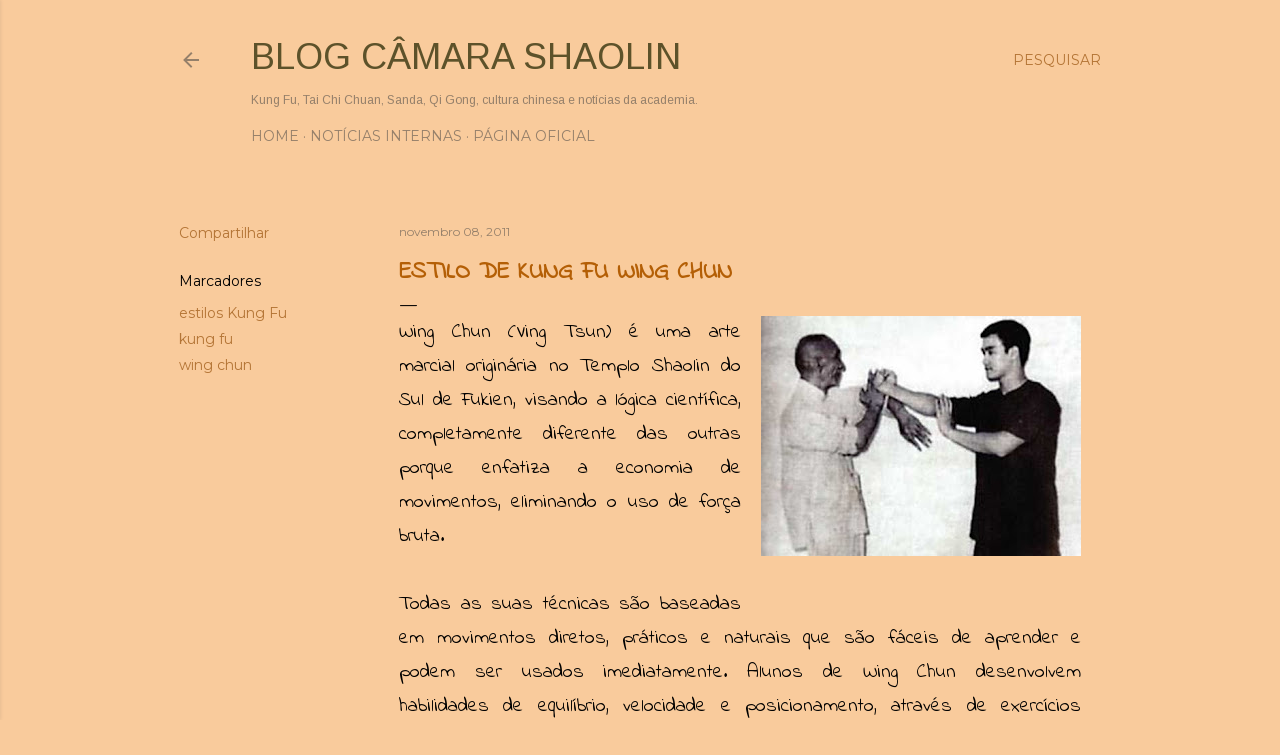

--- FILE ---
content_type: text/plain
request_url: https://www.google-analytics.com/j/collect?v=1&_v=j102&a=2146301637&t=pageview&_s=1&dl=http%3A%2F%2Fcamarashaolin.blogspot.com%2F2011%2F11%2Festilo-de-kung-fu-wing-chun.html&ul=en-us%40posix&dt=Estilo%20de%20Kung%20Fu%20Wing%20Chun&sr=1280x720&vp=1280x720&_u=IEBAAEABAAAAACAAI~&jid=1152605635&gjid=187583841&cid=1341279573.1768941114&tid=UA-5246104-2&_gid=1389353680.1768941114&_r=1&_slc=1&z=1334859325
body_size: -454
content:
2,cG-3NQY1RD5HZ